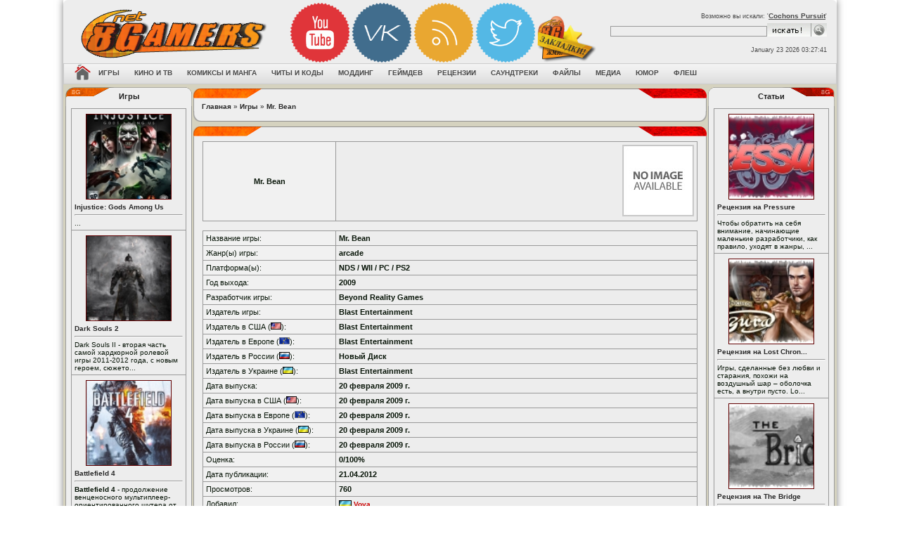

--- FILE ---
content_type: text/html; charset=windows-1251
request_url: http://8gamers.net/game/view/6395/
body_size: 45285
content:
<!DOCTYPE HTML>
<html xmlns:og="http://ogp.me/ns#">
<head>
<base href='http://8gamers.net/'>
<title>Mr. Bean - Игры - 8Gamers.NET</title>
<meta http-equiv='Content-Type' content='text/html; charset=windows-1251'>
<meta name='description' content='Mr. Bean - скачать торрент бесплатно, дата выхода, коды к игре, системные требования, купить, прохождение, русификатор'>
<meta name='keywords' content='Mr. Bean, файлы, торренты, блоги, новости, статьи, видео, аудио, фото, скачать бесплатно, коды к игре, системные требования, купить, прохождение'>
<meta name='robots' content='index,all'>
<link rel='shortcut icon' href='http://8gamers.net/images/main/favicon.ico' type='image/x-icon'>
<style type='text/css'>
body {font-family:verdana,arial,helvetica;font-size:8pt; color: #222;background-image:url('http://8gamers.net/images/themes/ver2/bg/bg-ps_neutral.jpg');}
.fon {background:url('http://8gamers.net/images/themes/ver2/bg/bg-ps_neutral.jpg');background-position: center top;z-index: 0;margin: -8px;}
</style>
<link rel='stylesheet' href='http://8gamers.net/css/styles.css' type='text/css' media='screen'>
<script type='text/javascript' src='http://8gamers.net/js/jquery.js'></script>
<script type='text/javascript' src='http://8gamers.net/js/main.js'></script>
<!-- Yandex.Metrika counter -->
<script type="text/javascript" >
   (function(m,e,t,r,i,k,a){m[i]=m[i]||function(){(m[i].a=m[i].a||[]).push(arguments)};
   m[i].l=1*new Date();k=e.createElement(t),a=e.getElementsByTagName(t)[0],k.async=1,k.src=r,a.parentNode.insertBefore(k,a)})
   (window, document, "script", "https://cdn.jsdelivr.net/npm/yandex-metrica-watch/tag.js", "ym");

   ym(23540287, "init", {
        clickmap:true,
        trackLinks:true,
        accurateTrackBounce:true,
        webvisor:true
   });
</script>
<noscript><div><img src="https://mc.yandex.ru/watch/23540287" style="position:absolute; left:-9999px;" alt="" /></div></noscript>
<!-- /Yandex.Metrika counter --><!-- Google tag (gtag.js) -->
<script async src='https://www.googletagmanager.com/gtag/js?id=G-NCYPFEF6MC'></script>
<script>
  window.dataLayer = window.dataLayer || [];
  function gtag(){dataLayer.push(arguments);}
  gtag('js', new Date());

  gtag('config', 'G-NCYPFEF6MC');
</script><link rel='alternate' type='application/rss+xml' title='RSS - Игры' href='http://8gamers.net/games/rss/'>
<style>
dl.starrat_b ol {margin: 0;padding: 0;list-style: none;width: 300px;height: 30px;position: relative;background-image: url(http://8gamers.net/images/main/starrat_img.png);}
dl.starrat_b li {float: left;margin: 0;padding: 0;}
dl.starrat_b li a {display: block;width: 30px;height: 30px;text-indent: -9999px;position: absolute;text-decoration: none;z-index: 10;}
dl.starrat_b li a:hover {background: url(http://8gamers.net/images/main/starrat_img.png) left center;left: 0;z-index: 2;}
dl.starrat_b a.starrat_i1 {left: 0px;}
dl.starrat_b a.starrat_i1:hover {width: 30px;}
dl.starrat_b a.starrat_i2 {left: 30px;}
dl.starrat_b a.starrat_i2:hover {width: 60px;}
dl.starrat_b a.starrat_i3 {left: 60px;}
dl.starrat_b a.starrat_i3:hover {width: 90px;}
dl.starrat_b a.starrat_i4 {left: 90px;}
dl.starrat_b a.starrat_i4:hover {width: 120px;}
dl.starrat_b a.starrat_i5 {left: 120px;}
dl.starrat_b a.starrat_i5:hover {width: 150px;}
dl.starrat_b a.starrat_i6 {left: 150px;}
dl.starrat_b a.starrat_i6:hover {width: 180px;}
dl.starrat_b a.starrat_i7 {left: 180px;}
dl.starrat_b a.starrat_i7:hover {width: 210px;}
dl.starrat_b a.starrat_i8 {left: 210px;}
dl.starrat_b a.starrat_i8:hover {width: 240px;}
dl.starrat_b a.starrat_i9 {left: 240px;}
dl.starrat_b a.starrat_i9:hover {width: 270px;}
dl.starrat_b a.starrat_i10 {left: 270px;}
dl.starrat_b a.starrat_i10:hover {width: 300px;}
dl.starrat_b li.starrat_f {background: url(http://8gamers.net/images/main/starrat_img.png) left bottom;height: 30px;z-index: 1;}
#ari_frame {margin-left: auto;margin-right: auto;width: 350px;text-align: center;}
</style>
<script type="text/javascript">//<![CDATA[
			
			jQuery("div#myc_frame a.c_quote").live("click",function () {
				var nick = jQuery(this).attr("nick");
				var tx = ((window.getSelection&&window.getSelection())||(document.getSelection&&document.getSelection())||(document.selection&&document.selection.createRange&&document.selection.createRange().text));
				if(tx!="") {insertText("comment_message","[quote][b]"+nick+" пишет:[/b]\n"+tx+"[/quote]","inputform");}
				else {insertText("comment_message","[b]"+nick+"[/b], ","inputform");}
				jQuery("#comment_message").focus();
				return false;
			});
				var myc_editnum=0, BASEDIR = "", 
					myc_ctype = "G", myc_cid = "6395", 
					myc_newcbtn = "Добавить комментарий", myc_updcbtn = "Обновить комментарии";
				
			//]]></script>
<style>	
.void {line-height:21px;padding-bottom:1px;height:21px;font-size:13px;color:#fff;font-weight:700;text-align:center;position:relative;padding:0 29px;display:block;}
.void em {font-style:normal;padding-left:15px;display:inline-block;}
.void strong {padding-right:15px;border-top:1px solid #000;border-bottom:1px solid #000;display:inline-block;}
.void .positive {background:url('http://8gamers.net/images/themes/main/void.png') right -21px no-repeat;}
.void .positive em {background:url('http://8gamers.net/images/themes/main/void.png') left -42px no-repeat;}
.void .negative {background:url('http://8gamers.net/images/themes/main/void.png') right -105px no-repeat;}
.void .negative em {background:url('http://8gamers.net/images/themes/main/void.png') left -126px no-repeat;}
.void .neutral {background:url('http://8gamers.net/images/themes/main/void.png') right -147px no-repeat;}
.void .neutral em {background:url('http://8gamers.net/images/themes/main/void.png') left -168px no-repeat;}
.void a {position:absolute;display:block;width:27px;height:21px;background:#666;border:1px solid #000;top:0;}
.void a.down {left:0;background:url('http://8gamers.net/images/themes/main/void.png') right -63px no-repeat;}
.void a.up {right:0;background:url('http://8gamers.net/images/themes/main/void.png') left top no-repeat;}
.rating {line-height:16px;padding-bottom:1px;padding-right:4px;height:16px;font-size:12px;color:#fff;font-weight:700;text-align:center;}
.rating em {font-style:normal;padding-bottom:1px;padding-left:4px;}
.positive {background:url('http://8gamers.net/images/themes/main/trash.png') right -17px no-repeat;}
.positive em {background:url('http://8gamers.net/images/themes/main/trash.png') -534px -18px no-repeat;}
.negative {background:url('http://8gamers.net/images/themes/main/trash.png') right -34px no-repeat;}
.negative em {background:url('http://8gamers.net/images/themes/main/trash.png') -534px -35px no-repeat;}
.neutral {background:url('http://8gamers.net/images/themes/main/trash.png') right 0 no-repeat;}
.neutral em {background:url('http://8gamers.net/images/themes/main/trash.png') -534px -1px no-repeat;}
</style>
<style>
img.c_avatar {margin-right: auto;margin-left: auto;max-width:64px;max-height:64px;}
img.c_avatar:hover {max-width:none;	max-height:none;width:auto;}
.c_infoblock {white-space:nowrap;max-width:30%;float: left;margin-right: 5px;margin-left: 5px;text-align: center;padding:5px;overflow: auto;}
.c_text {overflow:auto;}
.c_clearb {clear:both;}
</style>
<script type='text/javascript'>
function myc_post(getstr,post,mess){
	post=(post!=undefined?post:"");mess=(mess!=undefined?mess:"");
	if(mess.length<=0){return false;}
	if(post!=""){
		with(document.inputform){
comment_message.disabled = 1;
post_comment.disabled = 1;
		}
	}
	if(myc_editnum!=0){
		getstr = getstr+"&c_action=edit&comment_id="+myc_editnum;		
	}
	jQuery("#comment_message").fadeTo("fast",0.05);
	jQuery.post(BASEDIR+"comments.php?"+getstr,{post_comment:post,comment_message:mess},function(data){
		if(post!=""){
with(document.inputform){
	comment_message.disabled = 0;
	comment_message.readOnly = 1;
	jQuery("#comment_message").val("");
}
jQuery("#post_comment").val(data);
		}
		myc_editnum=0;
		myc_update(0);
		jQuery("#comment_message").fadeTo(400,1);
	});
}
function myc_update(getstr){
	var v_mycframe = jQuery("#myc_frame");
	v_mycframe.fadeTo("fast",0.05);
	if(getstr==0){getstr = "ctype="+myc_ctype+"&cid="+myc_cid+""; }
	jQuery.post(BASEDIR+"comments.php?"+getstr,{},function(data){
		v_mycframe.html(data);
		resize_forum_imgs();
		v_mycframe.fadeTo(400,1);
	});	
}		

function myc_edit(getstr){
	jQuery("#comment_message").attr("disabled",true);
	jQuery.post(BASEDIR+"comments.php?"+getstr,{},function(data){
		if(data!=""){
jQuery("#comment_message").val(data);
jQuery("#post_comment").val(myc_updcbtn);
		}
		else {myc_editnum=0;}
		jQuery("#comment_message").removeAttr("disabled");
		jQuery("#comment_message").focus();
		destination = jQuery("#comment_message").offset().top;
		jQuery("html:not(:animated),body:not(:animated)").animate({ scrollTop: destination}, 1500 );
	});
}

jQuery(document).ready(function() {
	jQuery("#post_comment").click(function () {
		myc_post("ctype="+myc_ctype+"&cid="+myc_cid+"","ajax",document.inputform.comment_message.value);
		return false;
	});	
	jQuery("#comment_message").focus(function() {	
		if(jQuery(this).attr("readonly") || jQuery("#post_comment").attr("disabled")){
with(jQuery(this)){
	removeAttr("disabled"); removeAttr("readonly");
}
with(jQuery("#post_comment")){
val(myc_newcbtn);	attr("disabled", false);
}
		}
	});
	jQuery("div#myc_frame .pagenav a").live("click",function () {
		myc_update("ctype="+myc_ctype+"&cid="+myc_cid+"&c_start="+jQuery(this).attr("page"));
		return false;
	});	
	jQuery("div#myc_frame a.c_del").live("click",function () {
		myc_update("ctype="+myc_ctype+"&cid="+myc_cid+"&c_action=delete&comment_id="+jQuery(this).attr("comm_id")+"&c_start="+jQuery(this).attr("page"));
		return false;
	});	
	jQuery("div#myc_frame a.c_edit").live("click",function () {
		myc_editnum = jQuery(this).attr("comm_id");
		myc_edit("ctype="+myc_ctype+"&cid="+myc_cid+"&c_action=edit&comment_id="+jQuery(this).attr("comm_id")+"&c_start="+jQuery(this).attr("page"));
		return false;
	});	
});	
function myc_update(getstr){
	var v_mycframe = jQuery("#myc_frame");
	v_mycframe.fadeTo("fast",0.05);
	if(getstr==0){getstr = "ctype="+myc_ctype+"&cid="+myc_cid+""; }
	jQuery.post("comments.php?"+getstr,{},function(data){
		v_mycframe.html(data);
		resize_forum_imgs();
		v_mycframe.fadeTo(400,1);
	});	
}
jQuery(document).ready(function() {	
	jQuery("div#myc_frame .pagenav a").live("click",function () {
		myc_update("ctype="+myc_ctype+"&cid="+myc_cid+"&c_start="+jQuery(this).attr("page"));
		return false;
	});	
});	
</script>
</head>
<body>
<div class='fon'><table align='center' border='0' cellpadding='0' cellspacing='0' width='1100px'>
<tr><td align='right' width='0%' style='border-right: 0px solid #ACACAC;'></td>
<td width='100%' valign='top' style='border-top:0px solid #464646;'>
<div id='header' style='margin-top:0px; -webkit-box-shadow: 0 0 10px rgba(0,0,0,0.5); vbox-shadow: 0 0 10px rgba(0,0,0,0.5);'><div class='shapka'>
<table id='table1' border='0' width='100%' align='center'> 
<tbody><tr> 
<td align='left' valign='center' width='255px'> 
<a href='http://8gamers.net/' title='8Gamers - Игровой портал | Новости, события | Рецензии на игры, обзоры, прохождения, видео'><img src='http://8gamers.net/images/themes/ver2/logotip.png' border='0'></a>
<td align='left' valign='top' width='100%' style='padding-top:5px;'><div class="social">
<a href="http://8gamers.net/youtube/" target="_blank" onmouseover="this.style.opacity='0.5';" onmouseout="this.style.opacity='0.9';"><img src="http://8gamers.net/images/themes/ver2/youtube.png" width="85" ></a>
<a href="http://8gamers.net/eightgamers/" target="_blank" onmouseover="this.style.opacity='0.5';" onmouseout="this.style.opacity='0.9';"><img src="http://8gamers.net/images/themes/ver2/vk.png" width="85"></a>
<a href="http://8gamers.net/page/view/2/" target="_blank" onmouseover="this.style.opacity='0.5';" onmouseout="this.style.opacity='0.9';"><img src="http://8gamers.net/images/themes/ver2/rss.png" width="85"></a>
<a href="http://8gamers.net/twitter/" target="_blank" onmouseover="this.style.opacity='0.5';" onmouseout="this.style.opacity='0.9';"><img src="http://8gamers.net/images/themes/ver2/twitter.png" width="85"></a>
<a href="#" onclick="return add_favorite(this);" onmouseover="this.style.opacity='0.5';" onmouseout="this.style.opacity='0.9';"><img src="http://8gamers.net/images/themes/ver2/favorit.png" width="85"></a>
</div>
<table id='table1' border='0' width='98%' align='center' style='margin-top:7px;'> 
<tbody><tr> 
<td align='right' valign='center' width='100%' style='padding-left: 50px;'> 
<td align='right' valign='top' width='100%'><div class='menu2' style='color: #4A4A4A;font-size: 7pt;padding-bottom:5px;'>Возможно вы искали: '<u><a href='http://8gamers.net/game/view/2173/' title='Cochons Pursuit'>Cochons Pursuit</a></u>'</div>
<form method='get' name='form' action='http://8gamers.net/search/'> 
<table cellpadding='0' cellspacing='0'> 
<tr> 
<td><input name='stext' maxlength='50' value='' size='35' type='text' class='button_old'></td><td width='5px'></td> 
<td width='50px'><input value='Искать' type='image' src='http://8gamers.net/images/themes/ver2/searcher.gif' border='0'></td> 
</tr></table></form><br> 
<span style='color:#4A4A4A;font-size:7pt;padding-top:5px;'>January 23 2026 03:27:41</span>
</tr> 
</tbody></table> 
</tr> 
</tbody></table> 
</div>
<div align='left'><div class='tlinemenu-bg'>
<div class='mbar' id='menubar'>  
<div class='mbar'>  
<div class='mbar dpad'>  
<div class='menubar'>  
<ul id='topmenu' class='lcol reset'>  
<li><a href='http://8gamers.net/home/' title='Как сделать 8Gamers.RU домашней страницей?'><img src='http://8gamers.net/images/themes/ver2/home.png' width='23' height='23' title='Как сделать 8Gamers.RU домашней страницей?' alt='Как сделать 8Gamers.Ru домашней страницей?'></a></li><li class='sublnk'><a href='http://8gamers.net/games/'><b>Игры</b></a><ul><li><a href="http://8gamers.net/games/" title="База данных по играх"><b>База данных по играх</b></a></li><li><a href="http://8gamers.net/news/category/1/" title="Игровые новости"><b>Игровые новости</b></a></li><li><a href="http://8gamers.net/news/category/10/" title="Игровая индустрия"><b>Игровая индустрия</b></a></li><li><a href="http://8gamers.net/articles/category/4/" title="Обзоры на игры"><b>Обзоры на игры</b></a></li><li><a href="http://8gamers.net/articles/category/29/" title="Прохождения игр"><b>Прохождения игр</b></a></li><li><a href="http://8gamers.net/articles/category/31/" title="Гайды к играм"><b>Гайды к играм</b></a></li><li><a href="http://8gamers.net/articles/category/6/" title="Превью о играх"><b>Превью о играх</b></a></li><li><a href="http://8gamers.net/video/category/3/" title="Игровые тизеры"><b>Игровые тизеры</b></a></li><li><a href="http://8gamers.net/images/category/2/" title="Игровые арты"><b>Игровые арты</b></a></li><li><a href="http://8gamers.net/images/category/4/" title="Игровые обои"><b>Игровые обои</b></a></li><li><a href="http://8gamers.net/images/category/1/" title="Игровые скриншоты"><b>Игровые скриншоты</b></a></li><li><a href="http://8gamers.net/images/category/10/" title="Игровые обложки"><b>Игровые обложки</b></a></li><li><a href="http://8gamers.net/video/category/2/" title="Игровые трейлеры"><b>Игровые трейлеры</b></a></li><li><a href="http://8gamers.net/video/category/1/" title="Игровое видео"><b>Игровое видео</b></a></li><li><a href="http://8gamers.net/releases/games/" title="Вышедшие игры"><b>Вышедшие игры</b></a></li><li><a href="http://8gamers.net/coming/soon/games/" title="Ближайшие релизы игр"><b>Ближайшие релизы игр</b></a></li></ul></li><li class='sublnk'><a href='http://8gamers.net/movie/'><b>Кино и ТВ</b></a><ul><li><a href="http://8gamers.net/movie/" title="База данных по кино"><b>База данных по кино</b></a></li><li><a href="http://8gamers.net/articles/category/129/" title="Статьи о кино"><b>Статьи о кино</b></a></li><li><a href="http://8gamers.net/images/category/5/" title="Постеры"><b>Постеры</b></a></li><li><a href="http://8gamers.net/images/category/7/" title="Кадры из кино"><b>Кадры из кино</b></a></li><li><a href="http://8gamers.net/video/category/5/" title="Кино трейлеры"><b>Кино трейлеры</b></a></li><li><a href="http://8gamers.net/today/movie/" title="Сегодня в кино"><b>Сегодня в кино</b></a></li><li><a href="http://8gamers.net/coming/soon/movie/" title="Скоро в кино"><b>Скоро в кино</b></a></li></ul></li><li class='sublnk'><a href='http://8gamers.net/#'><b>Комиксы и манга</b></a><ul><li><a href="http://8gamers.net/manga/" title="Манга по алфавиту"><b>Манга по алфавиту</b></a></li><li><a href="http://8gamers.net/comics/" title="База данных по комиксах"><b>База данных по комиксах</b></a></li><li><a href="http://8gamers.net/images/category/21/" title="Читать онлайн комиксы"><b>Читать онлайн комиксы</b></a></li><li><a href="http://8gamers.net/images/category/20/" title="Читать онлайн манга"><b>Читать онлайн манга</b></a></li><li><a href="http://8gamers.net//characters/" title="База персонажей"><b>База персонажей</b></a></li></ul></li><li class='sublnk'><a href='http://8gamers.net/#'><b>Читы и коды</b></a><ul><li><a href="http://8gamers.net/articles/category/1/" title="Чит-коды для PC игр"><b>Чит-коды для PC игр</b></a></li><li><a href="http://8gamers.net/articles/category/85/" title="Чит-коды для консольных игр"><b>Чит-коды для консольных игр</b></a></li><li><a href="http://8gamers.net/downloads/category/1/" title="Трейнеры"><b>Трейнеры</b></a></li><li><a href="http://8gamers.net/articles/category/7/" title="Коды Game Genie"><b>Коды Game Genie</b></a></li></ul></li><li class='sublnk'><a href='http://8gamers.net/#'><b>Моддинг</b></a><ul><li><a href="http://8gamers.net/downloads/category/6/" title="Модификации"><b>Модификации</b></a></li><li><a href="http://8gamers.net/downloads/category/7/" title="Карты к играм"><b>Карты к играм</b></a></li><li><a href="http://8gamers.net/downloads/category/3/" title="Программы для моддинга"><b>Программы для моддинга</b></a></li><li><a href="http://8gamers.net/articles/category/105/" title="Статьи о моддинге"><b>Статьи о моддинге</b></a></li></ul></li><li class='sublnk'><a href='http://8gamers.net/#'><b>Геймдев</b></a><ul><li><a href="http://8gamers.net/articles/category/73/" title="Всё о создании игр"><b>Всё о создании игр</b></a></li><li><a href="http://8gamers.net/engines/" title="Список движков"><b>Список движков</b></a></li><li><a href="http://8gamers.net/downloads/category/3/" title="Утилиты в помощь игроделу"><b>Утилиты в помощь игроделу</b></a></li><li><a href="http://8gamers.net/downloads/category/11/" title="Конструкторы игр"><b>Конструкторы игр</b></a></li><li><a href="http://8gamers.net/downloads/category/10/" title="Игровые движки"><b>Игровые движки</b></a></li><li><a href="http://8gamers.net/downloads/category/13/" title="Библиотеки разработки"><b>Библиотеки разработки</b></a></li><li><a href="http://8gamers.net/downloads/category/14/" title="3D-модели"><b>3D-модели</b></a></li><li><a href="http://8gamers.net/downloads/category/17/" title="Спрайты и тайлы"><b>Спрайты и тайлы</b></a></li><li><a href="http://8gamers.net/downloads/category/19/" title="Музыка и звуки"><b>Музыка и звуки</b></a></li><li><a href="http://8gamers.net/downloads/category/18/" title="Текстуры и фоны"><b>Текстуры и фоны</b></a></li></ul></li><li class='sublnk'><a href='http://8gamers.net/#'><b>Рецензии</b></a><ul><li><a href="http://8gamers.net/articles/category/81/" title="Игры"><b>Игры</b></a></li><li><a href="http://8gamers.net/articles/category/128/" title="Кино"><b>Кино</b></a></li><li><a href="http://8gamers.net/articles/category/127/" title="Аниме"><b>Аниме</b></a></li><li><a href="http://8gamers.net/articles/category/132/" title="Комиксы"><b>Комиксы</b></a></li><li><a href="http://8gamers.net/articles/category/133/" title="Мангу"><b>Мангу</b></a></li><li><a href="http://8gamers.net/articles/category/131/" title="Саундтреки"><b>Саундтреки</b></a></li></ul></li><li class='sublnk'><a href='http://8gamers.net/soundtracks/'><b>Саундтреки</b></a><ul><li><a href="http://8gamers.net/lyrics/" title="Лирика"><b>Лирика</b></a></li></ul></li><li class='sublnk'><a href='http://8gamers.net/downloads/'><b>Файлы</b></a><ul><li><a href="http://8gamers.net/downloads/category/5/" title="Патчи к играм"><b>Патчи к играм</b></a></li><li><a href="http://8gamers.net/downloads/category/4/" title="Русификаторы к играм"><b>Русификаторы к играм</b></a></li><li><a href="http://8gamers.net/downloads/category/2/" title="Сохранения к играм"><b>Сохранения к играм</b></a></li><li><a href="http://8gamers.net/downloads/category/16/" title="Субтитры к кино"><b>Субтитры к кино</b></a></li></ul></li><li class='sublnk'><a href='http://8gamers.net/images/'><b>Медиа</b></a><ul><li><a href="http://8gamers.net/video/" title="Видео"><b>Видео</b></a></li><li><a href="http://8gamers.net/images/" title="Фото"><b>Фото</b></a></li><li><a href="http://8gamers.net/audio/" title="Аудио"><b>Аудио</b></a></li><li><a href="http://8gamers.net/images/category/3/" title="Фан-арты"><b>Фан-арты</b></a></li><li><a href="http://8gamers.net/images/category/12/" title="Косплей"><b>Косплей</b></a></li><li><a href="http://8gamers.net/images/category/9/" title="Фото с виставок"><b>Фото с виставок</b></a></li><li><a href="http://8gamers.net/images/category/19/" title="Девушки из игр"><b>Девушки из игр</b></a></li><li><a href="http://8gamers.net/pict/" title="Рисунки"><b>Рисунки</b></a></li><li><a href="http://8gamers.net/paint/" title="Рисуем онлайн"><b>Рисуем онлайн</b></a></li><li><a href="http://8gamers.net/pixs/" title="Фотохостинг"><b>Фотохостинг</b></a></li></ul></li><li class='sublnk'><a href='http://8gamers.net/humor/'><b>Юмор</b></a><ul><li><a href="http://8gamers.net/humor/category/1/" title="Анекдоты"><b>Анекдоты</b></a></li><li><a href="http://8gamers.net/humor/category/2/" title="Афоризмы"><b>Афоризмы</b></a></li><li><a href="http://8gamers.net/humor/category/3/" title="Истории"><b>Истории</b></a></li><li><a href="http://8gamers.net/humor/category/4/" title="Стишки и эпиграммы"><b>Стишки и эпиграммы</b></a></li><li><a href="http://8gamers.net/humor/category/5/" title="Тосты"><b>Тосты</b></a></li><li><a href="http://8gamers.net/quotes/" title="Цитаты"><b>Цитаты</b></a></li></ul></li><li class='sublnk'><a href='http://8gamers.net/flash/'><b>Флеш</b></a><ul><li><a href="http://8gamers.net/flash/category/1/" title="Азартные"><b>Азартные</b></a></li><li><a href="http://8gamers.net/flash/category/2/" title="Аркады"><b>Аркады</b></a></li><li><a href="http://8gamers.net/flash/category/3/" title="Бродилки"><b>Бродилки</b></a></li><li><a href="http://8gamers.net/flash/category/4/" title="Гонки"><b>Гонки</b></a></li><li><a href="http://8gamers.net/flash/category/5/" title="Для девочек"><b>Для девочек</b></a></li><li><a href="http://8gamers.net/flash/category/6/" title="Для мальчиков"><b>Для мальчиков</b></a></li><li><a href="http://8gamers.net/flash/category/7/" title="Драки"><b>Драки</b></a></li><li><a href="http://8gamers.net/flash/category/8/" title="Квесты"><b>Квесты</b></a></li><li><a href="http://8gamers.net/flash/category/9/" title="Леталки"><b>Леталки</b></a></li><li><a href="http://8gamers.net/flash/category/10/" title="Логические"><b>Логические</b></a></li><li><a href="http://8gamers.net/flash/category/11/" title="Мультфильмы"><b>Мультфильмы</b></a></li><li><a href="http://8gamers.net/flash/category/12/" title="Открытки"><b>Открытки</b></a></li><li><a href="http://8gamers.net/flash/category/13/" title="Приколы"><b>Приколы</b></a></li><li><a href="http://8gamers.net/flash/category/14/" title="Разное"><b>Разное</b></a></li><li><a href="http://8gamers.net/flash/category/15/" title="Спорт"><b>Спорт</b></a></li><li><a href="http://8gamers.net/flash/category/16/" title="Стратегии"><b>Стратегии</b></a></li><li><a href="http://8gamers.net/flash/category/17/" title="Стрелялки"><b>Стрелялки</b></a></li></ul></li></ul></div></div></div></div></div><table cellpadding='0' cellspacing='0' border='0' width='100%' style='border-top:1px solid #D5D2BF;border-bottom:1px solid #D5D2BF;'><tr><td valign='top' style='border:1px solid #D5D2BF;background:#D5D2BF;'>
<table border='0' cellpadding='0' cellspacing='2' width='100%'>
<tr><td valign='top' style='width:180px;'><table style='border-collapse: collapse;' width='180' height='60' class='tablebreak'>
<tr><td class='lgpup'>Игры</td>
</tr><tr>
<td class='rgpcenter'>
<table align='center' class='panelcontet'>
<tr>
<td style='width: 160px; letter-spacing: 0px; word-spacing: 0px;'><table width='100%' cellpadding='0' cellspacing='1' class='tbl-border'>
<td colspan='8' class='tbl1 small'>
<a href='http://8gamers.net/game/view/23554/'><center><img src='http://static.8gamers.net/games/2013-04/injustice_godgs_among_us_thumb.jpg' alt='Injustice:  Gods Among Us' title='Injustice:  Gods Among Us' border='0' width='120'  height='120' vspace='2' style='border: 1px solid #610001;margin:3px;'></a></center><a href='http://8gamers.net/game/view/23554/'>Injustice:  Gods Among Us</a><hr>...
</td>
</tr>
<td colspan='8' class='tbl1 small'>
<a href='http://8gamers.net/game/view/23577/'><center><img src='http://static.8gamers.net/games/2013-04/ds2_thumb.png' alt='Dark Souls 2' title='Dark Souls 2' border='0' width='120'  height='120' vspace='2' style='border: 1px solid #610001;margin:3px;'></a></center><a href='http://8gamers.net/game/view/23577/'>Dark Souls 2</a><hr>Dark Souls II - вторая часть самой хардкорной ролевой игры 2011-2012 года, с новым героем, сюжето...
</td>
</tr>
<td colspan='8' class='tbl1 small'>
<a href='http://8gamers.net/game/view/23576/'><center><img src='http://static.8gamers.net/games/2013-04/battlefield_4_box_art_pcjpeg_thumb.jpeg' alt='Battlefield 4' title='Battlefield 4' border='0' width='120'  height='120' vspace='2' style='border: 1px solid #610001;margin:3px;'></a></center><a href='http://8gamers.net/game/view/23576/'>Battlefield 4</a><hr><b>Battlefield 4</b> - продолжение венценосного мультиплеер-ориентированного шутера от первого ли...
</td>
</tr>
</table></td></tr>
</table>
</td></tr><tr>
<td class='rgpdown'></td></tr>
</table><table style='border-collapse: collapse;' width='180' height='60' class='tablebreak'>
<tr><td class='lgpup'>Кино</td>
</tr><tr>
<td class='rgpcenter'>
<table align='center' class='panelcontet'>
<tr>
<td style='width: 160px; letter-spacing: 0px; word-spacing: 0px;'><table width='100%' cellpadding='0' cellspacing='1' class='tbl-border'>
<td colspan='8' class='tbl1 small'>
<a href='http://8gamers.net/movie/view/157820/'><center><img src='http://static.8gamers.net/movie/2013-02/steinsgate_thumb.jpg' alt='Steins;Gate' title='Steins;Gate' border='0' width='120'  height='120' vspace='2' style='border: 1px solid #610001;margin:3px;'></a></center><a href='http://8gamers.net/movie/view/157820/'>Steins;Gate</a><hr>Любители японской анимации уже давно поняли ,что аниме сериалы могут дать порой гораздо больше пи...
</td>
</tr>
<td colspan='8' class='tbl1 small'>
<a href='http://8gamers.net/movie/view/158087/'><center><img src='http://static.8gamers.net/movie/2013-04/420070_thumb.jpg' alt='Ку! Кин-дза-дза' title='Ку! Кин-дза-дза' border='0' width='120'  height='120' vspace='2' style='border: 1px solid #610001;margin:3px;'></a></center><a href='http://8gamers.net/movie/view/158087/'>Ку! Кин-дза-дза</a><hr>Начинающий диджей Толик и всемирно известный виолончелист Владимир Чижов встречают на шумной моск...
</td>
</tr>
</table></td></tr>
</table>
</td></tr><tr>
<td class='rgpdown'></td></tr>
</table><table style='border-collapse: collapse;' width='180' height='60' class='tablebreak'>
<tr><td class='lgpup'>Обзоры на игры</td>
</tr><tr>
<td class='rgpcenter'>
<table align='center' class='panelcontet'>
<tr>
<td style='width: 160px; letter-spacing: 0px; word-spacing: 0px;'><table width='100%' cellpadding='0' cellspacing='0'><tr><td>&bull; <a href='http://8gamers.net/article/view/212843/' title='Обзор Ibara [PCB/PS2]' class='side'>Обзор Ibara [PCB/PS2]</a>
</td><td>19123</td></tr>
<tr><td>&bull; <a href='http://8gamers.net/article/view/212842/' title='Обзор The Walking Dead' class='side'>Обзор The Walking ...</a>
</td><td>19616</td></tr>
<tr><td>&bull; <a href='http://8gamers.net/article/view/212840/' title='Обзор DMC: Devil May Cry (2013)' class='side'>Обзор DMC: Devil M...</a>
</td><td>20722</td></tr>
<tr><td>&bull; <a href='http://8gamers.net/article/view/212814/' title='Обзор на игру Valkyrie Profile: Covenant of the Plume' class='side'>Обзор на игру Valk...</a>
</td><td>16673</td></tr>
<tr><td>&bull; <a href='http://8gamers.net/article/view/212813/' title='Обзор на игру Stars!' class='side'>Обзор на игру Stars!</a>
</td><td>18560</td></tr>
<tr><td>&bull; <a href='http://8gamers.net/article/view/212807/' title='Обзор на Far Cry 3' class='side'>Обзор на Far Cry 3</a>
</td><td>18745</td></tr>
<tr><td>&bull; <a href='http://8gamers.net/article/view/212804/' title='Обзор на Resident Evil 6' class='side'>Обзор на Resident ...</a>
</td><td>16758</td></tr>
<tr><td>&bull; <a href='http://8gamers.net/article/view/212801/' title='Обзор на Chivalry: Medieval Warfare' class='side'>Обзор на Chivalry:...</a>
</td><td>18356</td></tr>
<tr><td>&bull; <a href='http://8gamers.net/article/view/212796/' title='Обзор на игру Kerbal Space Program' class='side'>Обзор на игру Kerb...</a>
</td><td>18746</td></tr>
<tr><td>&bull; <a href='http://8gamers.net/article/view/212791/' title='Обзор игры 007: From Russia with Love [PS2]' class='side'>Обзор игры 007: Fr...</a>
</td><td>17491</td></tr>
</table></td></tr>
</table>
</td></tr><tr>
<td class='rgpdown'></td></tr>
</table><table style='border-collapse: collapse;' width='180' height='60' class='tablebreak'>
<tr><td class='lgpup'>Превью о играх</td>
</tr><tr>
<td class='rgpcenter'>
<table align='center' class='panelcontet'>
<tr>
<td style='width: 160px; letter-spacing: 0px; word-spacing: 0px;'><table width='100%' cellpadding='0' cellspacing='0'><tr><td>&bull; <a href='http://8gamers.net/article/view/212920/' title='Превью к игре Company of Heroes 2' class='side'>Превью к игре Comp...</a>
</td><td>18740</td></tr>
<tr><td>&bull; <a href='http://8gamers.net/article/view/212876/' title='Превью о игре Mage&#39;s Initiation: Reign of the Elements' class='side'>Превью о игре Mage...</a>
</td><td>15290</td></tr>
<tr><td>&bull; <a href='http://8gamers.net/article/view/212855/' title='Превью Incredible Adventures of Van Helsing, The' class='side'>Превью Incredible ...</a>
</td><td>15503</td></tr>
<tr><td>&bull; <a href='http://8gamers.net/article/view/212745/' title='Превью Firefall' class='side'>Превью Firefall</a>
</td><td>14236</td></tr>
<tr><td>&bull; <a href='http://8gamers.net/article/view/212501/' title='Превью Dead Space 3' class='side'>Превью Dead Space 3</a>
</td><td>17137</td></tr>
<tr><td>&bull; <a href='http://8gamers.net/article/view/212476/' title='Превью о игре SimCity (2013)' class='side'>Превью о игре SimC...</a>
</td><td>15494</td></tr>
<tr><td>&bull; <a href='http://8gamers.net/article/view/212475/' title='Превью к игре Fuse' class='side'>Превью к игре Fuse</a>
</td><td>16164</td></tr>
<tr><td>&bull; <a href='http://8gamers.net/article/view/193852/' title='Превью 

Red Orchestra 2: Heroes of Stalingrad(Red Orchestra 2: Герои Сталинграда)' class='side'>Превью 

Red Orche...</a>
</td><td>16366</td></tr>
<tr><td>&bull; <a href='http://8gamers.net/article/view/193851/' title='Превью 

Gothic 3' class='side'>Превью 

Gothic 3</a>
</td><td>17151</td></tr>
<tr><td>&bull; <a href='http://8gamers.net/article/view/193850/' title='Превью 

Black &amp; White 2' class='side'>Превью 

Black & W...</a>
</td><td>18150</td></tr>
</table></td></tr>
</table>
</td></tr><tr>
<td class='rgpdown'></td></tr>
</table></td><td valign='top'><table style='width: 100%; border-collapse: collapse;'>
<tr>
<td class='uppanel1'></td>
<td class='uppanel2'>

</td>
<td class='uppanel3'></td>
</tr>
</table>
<table style='width: 100%; border-collapse: collapse;'>
<tr>
<td class='centerpanel1'></td>
<td class='centerpanel2'><a href='http://8gamers.net/'><b>Главная</b></a> &raquo; <a href='http://8gamers.net/games/'><b>Игры</b></a> &raquo; <a href='http://8gamers.net/game/view/6395/'>Mr. Bean</a></td>
<td class='centerpanel3'></td>
</tr>
</table>
<table style='width: 100%; border-collapse: collapse;'>
<tr>
<td class='downpanel1'></td>
<td class='downpanel2'></td>
<td class='downpanel3'></td>
</tr>
</table><table class='tablebreak2'></table><table style='width: 100%; border-collapse: collapse;'>
<tr>
<td class='uppanel1'></td>
<td class='uppanel2'>

</td>
<td class='uppanel3'></td>
</tr>
</table>
<table style='width: 100%; border-collapse: collapse;'>
<tr>
<td class='centerpanel1'></td>
<td class='centerpanel2'><table width='100%' cellpadding='0' cellspacing='1' class='tbl-border'>
<tr>
<td width='180' class='tbl2'><b><center>Mr. Bean</center></b></td><td class='tbl1' align='right'><a href='http://8gamers.net/game/view/6395/'><img src='http://8gamers.net/images/main/no_image.jpg' alt='Mr. Bean' title='Mr. Bean' style='max-width: 300px;border: 1px solid rgb(204, 204, 204);'></a></td></tr>
</table><br><table width='100%' cellpadding='0' cellspacing='1' class='tbl-border'><tr>
<td width='180' class='tbl2'>Название игры:</td>
<td class='tbl1'><b>Mr. Bean</b></td>
</tr><td width='180' class='tbl2'>Жанр(ы) игры:</td>
<td class='tbl1'><b>
arcade</b></td>
</tr><td width='180' class='tbl2'>Платформа(ы):</td>
<td class='tbl1'><b>
NDS / WII / PC / PS2</b></td>
</tr><tr>
<td width='180' class='tbl2'>Год выхода:</td>
<td class='tbl1'><b>2009</b></td>
</tr><tr>
<td width='180' class='tbl2'>Разработчик игры:</td>
<td class='tbl1'><b>Beyond Reality Games</b></td>
</tr><tr>
<td width='180' class='tbl2'>Издатель игры:</td>
<td class='tbl1'><b>Blast Entertainment</b></td>
</tr><tr>
<td width='180' class='tbl2'>Издатель в США&nbsp;(<img src='http://8gamers.net/images/flags/us.gif' width='15' height='10'>):</td>
<td class='tbl1'><b>Blast Entertainment</b></td>
</tr><tr>
<td width='180' class='tbl2'>Издатель в Европе&nbsp;(<img src='http://8gamers.net/images/flags/eu.png' width='15' height='10'>):</td>
<td class='tbl1'><b>Blast Entertainment</b></td>
</tr><tr>
<td width='180' class='tbl2'>Издатель в России&nbsp;(<img src='http://8gamers.net/images/flags/ru.gif' width='15' height='10'>):</td>
<td class='tbl1'><b>Новый Диск</b></td>
</tr><tr>
<td width='180' class='tbl2'>Издатель в Украине&nbsp;(<img src='http://8gamers.net/images/flags/ua.gif' width='15' height='10'>):</td>
<td class='tbl1'><b>Blast Entertainment</b></td>
</tr><tr>
<td width='180' class='tbl2'>Дата выпуска:</td>
<td class='tbl1'><b>20 февраля 2009 г.</b></td>
</tr><tr>
<td width='180' class='tbl2'>Дата выпуска в США&nbsp;(<img src='http://8gamers.net/images/flags/us.gif' width='15' height='10'>):</td>
<td class='tbl1'><b>20 февраля 2009 г.</b></td>
</tr><tr>
<td width='180' class='tbl2'>Дата выпуска в Европе&nbsp;(<img src='http://8gamers.net/images/flags/eu.png' width='15' height='10'>):</td>
<td class='tbl1'><b>20 февраля 2009 г.</b></td>
</tr><tr>
<td width='180' class='tbl2'>Дата выпуска в Украине&nbsp;(<img src='http://8gamers.net/images/flags/ua.gif' width='15' height='10'>):</td>
<td class='tbl1'><b>20 февраля 2009 г.</b></td>
</tr><tr>
<td width='180' class='tbl2'>Дата выпуска в России&nbsp;(<img src='http://8gamers.net/images/flags/ru.gif' width='15' height='10'>):</td>
<td class='tbl1'><b>20 февраля 2009 г.</b></td>
</tr><tr>
<td width='180' class='tbl2'>Оценка:</td>
<td class='tbl1'><b>0/100%</b></td>
</tr><tr>
<td width='180' class='tbl2'>Дата публикации:</td>
<td class='tbl1'><b>21.04.2012</b></td>
</tr><tr>
<td width='180' class='tbl2'>Просмотров:</td>
<td class='tbl1'><b>760</b></td>
</tr><tr>
<td width='180' class='tbl2'>Добавил:</td>
<td class='tbl1'><a title='Vova' href='http://8gamers.net/profile/view/1/'><img style='vertical-align:middle;border:none' src='http://8gamers.net/images/flags/ua.gif' alt='Ukraine' title='Ukraine'> <font color='#CC0000'>Vova</font></a></td>
</tr></table>
<br><center><form name='addfavorite' method='post' action='http://8gamers.net/register/'><input type='submit' name='favorite_add' value='В избранное' class='button'></form>
</center><table cellspacing='0' cellpadding='0'><b>Ссылки</b><br>
<form>
<tr><td>HTML:&nbsp;</td><td><input id='url_link' class='button_old' type='text' size='60' value='<a href=http://8gamers.net/game/view/6395/ target=_blank>Mr. Bean</a>'</td></tr><tr><td align='right'>[BB Url]:&nbsp;</td><td><input id='bbc_link' class='button_old' type='text' size='60' value='[url=http://8gamers.net/game/view/6395/]Mr. Bean[/url]'>
</td></tr>
</form>
</table><table width='100%' cellpadding='0' cellspacing='1' border='0' class='tbl' style='padding: 1em 0em 0.8em 0em;'>
<tr>
<td colspan='5' class='main-caption' style='text-align:left'>Похожие игры</td>
</tr>
<tr>
<td class='tbl2' align='center'>Название</td>
<td class='tbl2' align='center'>Добавил</td>
<td class='tbl2' align='center'>Добавлено</td>
</tr>
<tr>
<td width='55%' class='tbl1'>&bull; <a href='http://8gamers.net/game/view/6395/' title='Mr. Bean'>Mr. Bean</a></td>
<td width='17%' class='tbl1' align='center'><a title='Vova' href='http://8gamers.net/profile/view/1/'><img style='vertical-align:middle;border:none' src='http://8gamers.net/images/flags/ua.gif' alt='Ukraine' title='Ukraine'> <font color='#CC0000'>Vova</font></a></td>
<td width='27%' class='tbl1' align='center'>21.04.2012</td>
</tr>
</table>
<div id="ari_frame"><dl class="starrat_b">
	<dt></dt><dd><ol><li class="starrat_f" style="width:0px">
		</li><li>
		</li><li>
		</li><li>
		</li><li>
		</li><li>
		</li><li>
		</li><li>
		</li><li>
		</li><li>
		</li></ol></dd><dt></dt></dl></div></td>
<td class='centerpanel3'></td>
</tr>
</table>
<table style='width: 100%; border-collapse: collapse;'>
<tr>
<td class='downpanel1'></td>
<td class='downpanel2'></td>
<td class='downpanel3'></td>
</tr>
</table><table class='tablebreak2'></table><table style='width: 100%; border-collapse: collapse;'>
<tr>
<td class='uppanel1'></td>
<td class='uppanel2'>

</td>
<td class='uppanel3'></td>
</tr>
</table>
<table style='width: 100%; border-collapse: collapse;'>
<tr>
<td class='centerpanel1'></td>
<td class='centerpanel2'><a href='http://8gamers.net/game/torrents/6395/'>Торренты к игре Mr. Bean</a><br></td>
<td class='centerpanel3'></td>
</tr>
</table>
<table style='width: 100%; border-collapse: collapse;'>
<tr>
<td class='downpanel1'></td>
<td class='downpanel2'></td>
<td class='downpanel3'></td>
</tr>
</table><table class='tablebreak2'></table><table style='width: 100%; border-collapse: collapse;'>
<tr>
<td class='uppanel1'></td>
<td class='uppanel2'>

</td>
<td class='uppanel3'></td>
</tr>
</table>
<table style='width: 100%; border-collapse: collapse;'>
<tr>
<td class='centerpanel1'></td>
<td class='centerpanel2'><div id="myc_frame"><a id="comments" name="comments"></a><center>Ни одного комментария? Будешь первым :).</center>
</div><center>Пожалуйста, авторизуйтесь для добавления комментария.</center>
</td>
<td class='centerpanel3'></td>
</tr>
</table>
<table style='width: 100%; border-collapse: collapse;'>
<tr>
<td class='downpanel1'></td>
<td class='downpanel2'></td>
<td class='downpanel3'></td>
</tr>
</table><table class='tablebreak2'></table><br><center>Проект входит в сеть сайтов «<a href='http://8gamers.net/'>8Gamers Network</a>»<br><br></div><b>Все права сохранены. 8Gamers.NET © 2011 - 2026</b>
<br/><br></center><td valign='top' style='width:180px;'><table style='border-collapse: collapse;' width='180' height='60' class='tablebreak'>
<tr><td class='rgpup'>Статьи</td>
</tr><tr>
<td class='rgpcenter'>
<table align='center' class='panelcontet'>
<tr>
<td style='width: 160px; letter-spacing: 0px; word-spacing: 0px;'><table width='100%' cellpadding='0' cellspacing='1' class='tbl-border'>
<td colspan='8' class='tbl1 small'>
<a href='http://8gamers.net/article/view/212911/'><center><img src='http://static.8gamers.net/articles/2013-04/logo-pressure-review_thumb.jpg' alt='Рецензия на Pressure' title='Рецензия на Pressure' border='0' width='120'  height='120' vspace='2' style='border: 1px solid #610001;margin:3px;'></a></center><a href='http://8gamers.net/article/view/212911/'>Рецензия на Pressure</a><hr>Чтобы обратить на себя внимание, начинающие маленькие разработчики, как правило, уходят в жанры, ...
</td>
</tr>
<td colspan='8' class='tbl1 small'>
<a href='http://8gamers.net/article/view/212913/'><center><img src='http://static.8gamers.net/articles/2013-04/logo-lost-chronicles-of-zerzura-review_thumb.jpg' alt='Рецензия на Lost Chronicles of Zerzura' title='Рецензия на Lost Chronicles of Zerzura' border='0' width='120'  height='120' vspace='2' style='border: 1px solid #610001;margin:3px;'></a></center><a href='http://8gamers.net/article/view/212913/'>Рецензия на Lost Chron...</a><hr>Игры, сделанные без любви и старания, похожи на воздушный шар – оболочка есть, а внутри пусто. Lo...
</td>
</tr>
<td colspan='8' class='tbl1 small'>
<a href='http://8gamers.net/article/view/212914/'><center><img src='http://static.8gamers.net/articles/2013-04/logo-the-bridge-review_thumb.jpg' alt='Рецензия на The Bridge' title='Рецензия на The Bridge' border='0' width='120'  height='120' vspace='2' style='border: 1px solid #610001;margin:3px;'></a></center><a href='http://8gamers.net/article/view/212914/'>Рецензия на The Bridge</a><hr>«Верх» и «низ» в The Bridge — понятия относительные. Прогуливаясь под аркой, можно запросто перей...
</td>
</tr>
<td colspan='8' class='tbl1 small'>
<a href='http://8gamers.net/article/view/212915/'><center><img src='http://static.8gamers.net/articles/2013-04/logo-simcity-2013-review_thumb.jpg' alt='Рецензия на SimCity' title='Рецензия на SimCity' border='0' width='120'  height='120' vspace='2' style='border: 1px solid #610001;margin:3px;'></a></center><a href='http://8gamers.net/article/view/212915/'>Рецензия на SimCity</a><hr>Когда месяц назад состоялся релиз SimCity, по Сети прокатилось цунами народного гнева – глупые ош...
</td>
</tr>
<td colspan='8' class='tbl1 small'>
<a href='http://8gamers.net/article/view/212916/'><center><img src='http://static.8gamers.net/articles/2013-04/logo-strategy-and-tactics-world-war-ii-review_thumb.jpg' alt='Рецензия на Strategy & Tactics: World War 2' title='Рецензия на Strategy & Tactics: World War 2' border='0' width='120'  height='120' vspace='2' style='border: 1px solid #610001;margin:3px;'></a></center><a href='http://8gamers.net/article/view/212916/'>Рецензия на Strategy &...</a><hr>Название Strategy & Tactics: World War II вряд ли кому-то знакомо. Зато одного взгляда на ее скри...
</td>
</tr>
<td colspan='8' class='tbl1 small'>
<a href='http://8gamers.net/article/view/212917/'><center><img src='http://static.8gamers.net/articles/2013-04/logo_3_thumb.png' alt='Рецензия на игру Scribblenauts Unlimited' title='Рецензия на игру Scribblenauts Unlimited' border='0' width='120'  height='120' vspace='2' style='border: 1px solid #610001;margin:3px;'></a></center><a href='http://8gamers.net/article/view/212917/'>Рецензия на игру Scrib...</a><hr>По сложившейся традиции в информационной карточке игры мы приводим в пример несколько похожих игр...
</td>
</tr>
<td colspan='8' class='tbl1 small'>
<a href='http://8gamers.net/article/view/212918/'><center><img src='http://static.8gamers.net/articles/2013-04/logo_4_thumb.png' alt='Рецензия на игру Walking Dead: Survival Instinct, The' title='Рецензия на игру Walking Dead: Survival Instinct, The' border='0' width='120'  height='120' vspace='2' style='border: 1px solid #610001;margin:3px;'></a></center><a href='http://8gamers.net/article/view/212918/'>Рецензия на игру Walki...</a><hr>Зомби и продукция-по-лицензии — которые и сами по себе не лучшие представители игровой биосферы —...
</td>
</tr>
</table></td></tr>
</table>
</td></tr><tr>
<td class='rgpdown'></td></tr>
</table></td></td></tr>
</table>
</td></tr></table>
<div align='left'> 
<table class='menu3' style='border-top: 1px solid #ACACAC;background: url(http://8gamers.net/images/themes/ver2/cs_go.jpg) repeat-x top center' width='100%' height='30'> 
<tr><td>
<div style='padding-left:5px;font-size: 7pt;'>
<center><a href='http://8gamers.net/feedback/'>Обратная связь</a> | 
<a href='http://8gamers.net/page/view/2/'>RSS</a> | 
<a href='http://8gamers.net/page/view/3/'>Донейт</a> | 
<a href='http://8gamers.net/statistics/'>Статистика</a> | 
<a href='http://8gamers.net/team/'>Команда</a> | 
<a href='http://8gamers.net/support/'>Техническая поддержка</a></center>
</div>
</td></tr> 
</table>
<table style='font-size:11;line-height: 1em;background:#ECE5D6; padding-top:0px; border-bottom:1px solid #ACACAC; border-top:1px solid #ACACAC;' width='100%' height='100%' cellpadding='0' cellspacing='10'></table>
</td>
<td align='left' width='5%' style='border-left: 0px solid #ACACAC;'></td>
</td></tr></table></div></div><br></div>
<script type='text/javascript'>//<![CDATA[
function ari_post(rate){
jQuery('#ari_frame').fadeTo('fast',0.05);
jQuery.post('ratings.php?ari_type=G&ari_itemid=6395',{rating:rate},function(data){
jQuery('#ari_frame').html(data);
jQuery('#ari_frame').fadeTo(400,1);
});
}	
//]]></script>
</body>
</html>
